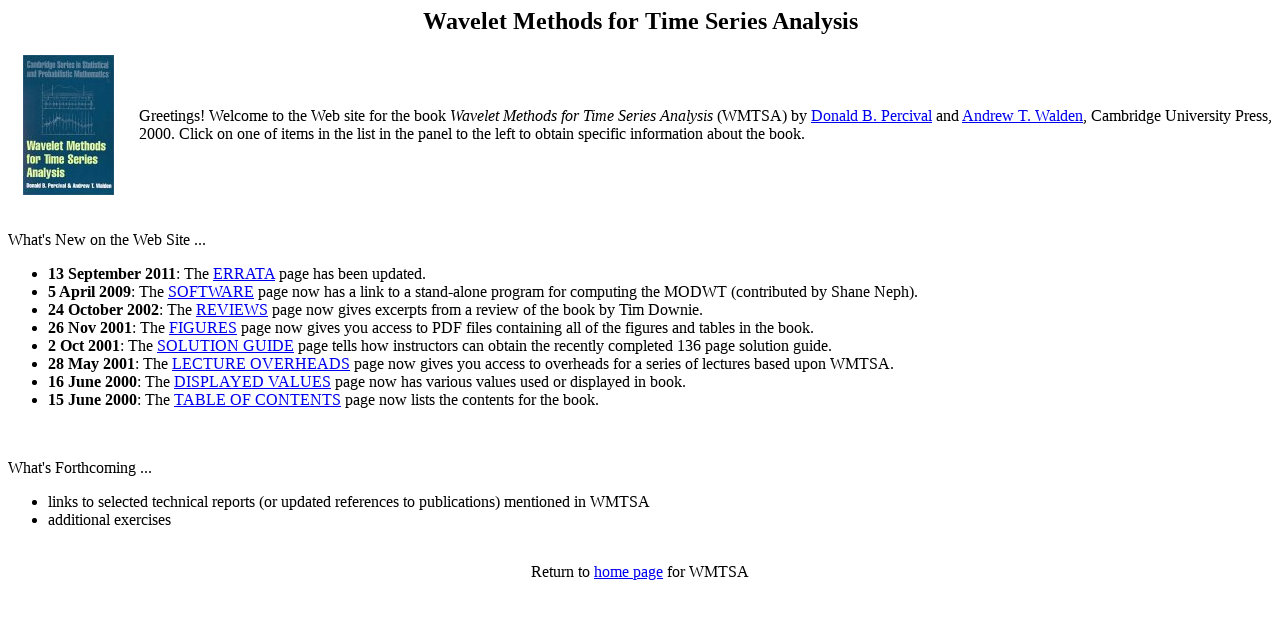

--- FILE ---
content_type: text/html
request_url: http://staff.washington.edu/dbp/WMTSA/home.html
body_size: 1112
content:
<TITLE>Home Page for Wavelet Methods for Time Series Analysis</TITLE>
<center>
<h2> <B>Wavelet Methods for Time Series Analysis</B></h2>
</center>
<table cellspacing=0 cellpadding=0 border=0>
<tr>
<td>
<img src="book.jpg" align="left" hspace=15> 
</td>
<td width=10>
</td>
<td>
Greetings! Welcome to the Web site for the book
<I>Wavelet Methods for Time Series Analysis</I> (WMTSA)
by
<a href="http://www.staff.washington.edu/dbp/index.html" target="_top">Donald B. Percival</a>
 and
<a href="http://stats.ma.ic.ac.uk/~atw/" target="_top">Andrew T. Walden</a>,
Cambridge University Press, 2000.
Click on one of items in the list in the panel to the left
to obtain specific information about the book.
<FONT>
</td>
</tr>
</table>
<br><br>
What's New on the Web Site ...
<ul>
<li> <b>13 September 2011</b>:
The <A HREF="errata_sheet.html">ERRATA</A> page
has been updated.
<li> <b>5 April 2009</b>:
The <A HREF="software.html">SOFTWARE</A> page
now has a link to a stand-alone program
for computing the MODWT
(contributed by Shane Neph).
<li> <b>24 October 2002</b>:
The <A HREF="reviews.html">REVIEWS</A> page
now gives excerpts from a review of the book by Tim Downie.
<li> <b>26 Nov 2001</b>:
The <A HREF="figures.html">FIGURES</A> page
now gives you access to PDF files containing
all of the figures and tables in the book.
<li> <b>2 Oct 2001</b>:
The <A HREF="solution_guide.html">SOLUTION GUIDE</A> page
tells how instructors can obtain
the recently completed 136 page solution guide.
<li> <b>28 May 2001</b>:
The <A HREF="lecture_overheads.html">LECTURE OVERHEADS</A> page
now gives you access to overheads 
for a series of lectures based upon WMTSA.
<li> <b>16 June 2000</b>:
The <A HREF="displayed_values.html">DISPLAYED VALUES</A> page
now has various values used or displayed in book.
<li> <b>15 June 2000</b>:
The <A HREF="table_of_contents.html">TABLE OF CONTENTS</A> page
now lists the contents for the book.
</ul>
<br><P>
What's Forthcoming ...
<ul>
<li> links to selected technical reports
(or updated references to publications) mentioned in WMTSA
<li> additional exercises
</ul>
</ul>
<br>
<center>
Return to <A HREF="../wmtsa.html" target="_top"> home page</A> for WMTSA
</center>
